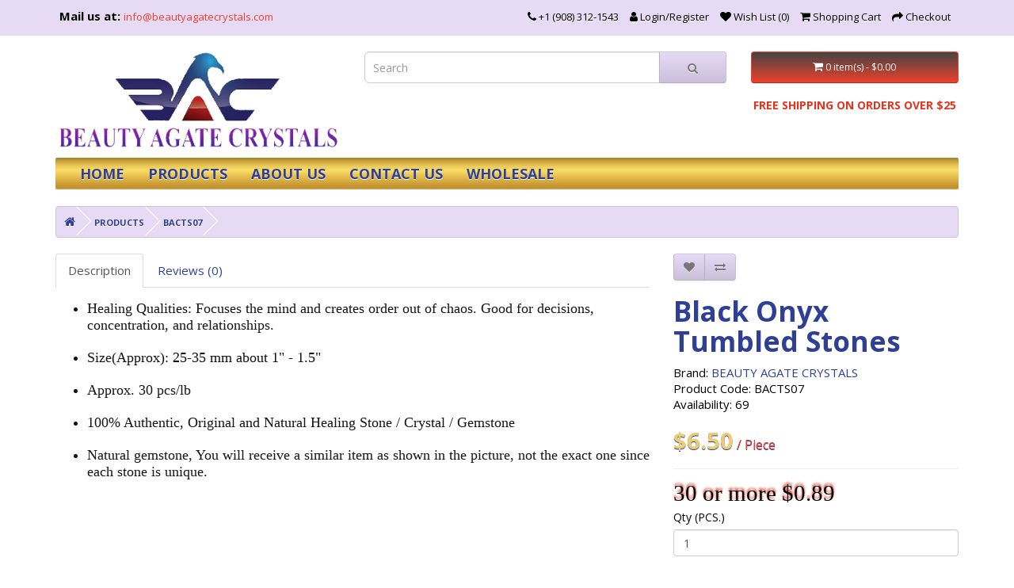

--- FILE ---
content_type: text/html; charset=utf-8
request_url: https://beautyagatecrystals.com/products/Black-Onyx-Tumbled-Stones
body_size: 7284
content:
<!DOCTYPE html>
<!--[if IE]><![endif]-->
<!--[if IE 8 ]><html dir="ltr" lang="en" class="ie8"><![endif]-->
<!--[if IE 9 ]><html dir="ltr" lang="en" class="ie9"><![endif]-->
<!--[if (gt IE 9)|!(IE)]><!-->
<html dir="ltr" lang="en">
<!--<![endif]-->
<head>
<meta charset="UTF-8" />
<meta name="viewport" content="width=device-width, initial-scale=1">
<meta http-equiv="X-UA-Compatible" content="IE=edge">
<title>Beautyagatecrystals.com: Black Onyx Unique tumbled stones hand polished with love and care - specially for you: Tumbled Stones</title>
<base href="https://beautyagatecrystals.com/" />
<meta name="description" content="Buy BEAUTYAGATECRYSTALS Black Onyx We offer a wide variety of tumbled stones in beautiful colors from around the world. They are perfect for a variety of jewelry, craft, decor, and New Age uses. We sell unique tumbled stones hand polished with love and ca" />
<meta name="keywords" content="Unique tumbled stones hand polished with love and care - specially for you, Tumbled Stones" />
<script src="catalog/view/javascript/jquery/jquery-2.1.1.min.js" type="text/javascript"></script>
<link href="catalog/view/javascript/bootstrap/css/bootstrap.min.css" rel="stylesheet" media="screen" />
<script src="catalog/view/javascript/bootstrap/js/bootstrap.min.js" type="text/javascript"></script>
<script src="catalog/view/javascript/captionHeight.js" type="text/javascript"></script>
<link href="catalog/view/javascript/font-awesome/css/font-awesome.min.css" rel="stylesheet" type="text/css" />
<link href="//fonts.googleapis.com/css?family=Open+Sans:400,400i,300,700" rel="stylesheet" type="text/css" />
<link href="catalog/view/theme/default/stylesheet/stylesheet.css" rel="stylesheet">
<link href="catalog/view/javascript/jquery/magnific/magnific-popup.css" type="text/css" rel="stylesheet" media="screen" />
<link href="catalog/view/javascript/jquery/datetimepicker/bootstrap-datetimepicker.min.css" type="text/css" rel="stylesheet" media="screen" />
<script src="catalog/view/javascript/jquery/magnific/jquery.magnific-popup.min.js" type="text/javascript"></script>
<script src="catalog/view/javascript/jquery/datetimepicker/moment/moment.min.js" type="text/javascript"></script>
<script src="catalog/view/javascript/jquery/datetimepicker/moment/moment-with-locales.min.js" type="text/javascript"></script>
<script src="catalog/view/javascript/jquery/datetimepicker/bootstrap-datetimepicker.min.js" type="text/javascript"></script>
<script src="catalog/view/javascript/common.js" type="text/javascript"></script>
<link href="https://beautyagatecrystals.com/Black-Onyx-Tumbled-Stones" rel="canonical" />
<link href="https://beautyagatecrystals.com/image/catalog/icon.png" rel="icon" />
<!-- Global site tag (gtag.js) - Google Analytics -->
<script async src="https://www.googletagmanager.com/gtag/js?id=UA-198237291-1">
</script>
<script>
  window.dataLayer = window.dataLayer || [];
  function gtag(){dataLayer.push(arguments);}
  gtag('js', new Date());

  gtag('config', 'UA-198237291-1');
</script>
<!-- Chatra {literal} -->
<script>
    (function(d, w, c) {
        w.ChatraID = 'M5NMzZuNQBBkoCwgY';
        var s = d.createElement('script');
        w[c] = w[c] || function() {
            (w[c].q = w[c].q || []).push(arguments);
        };
        s.async = true;
        s.src = 'https://call.chatra.io/chatra.js';
        if (d.head) d.head.appendChild(s);
    })(document, window, 'Chatra');
</script>
<!-- /Chatra {/literal} -->
</head>
<body id="Up">
<nav id="top">
  <div class="container"> 
    
    <div class="pull left">
    <div id="top-links"><span class="hidden-xs hidden-sm hidden-md emailHeader" style="color: #000; font-weight: bold; text-shadow: 0 1px 0 #FFF;">Mail us at: </span><a href="mailto:info@beautyagatecrystals.com">info@beautyagatecrystals.com</a>
       <div class="nav pull-right">
       <ul class="list-inline">
        <li><a href="tel:+1-908-312-1543"><i class="fa fa-phone"></i><span class="hidden-xs hidden-sm hidden-md"> +1 (908) 312-1543</span></a></li>
                 <li class="dropdown"><a href="https://beautyagatecrystals.com/index.php?route=account/login" title="Login/Register"><i class="fa fa-user"></i> <span class="hidden-xs hidden-sm hidden-md">Login/Register</span></a>
        </li>
                    <li><a href="https://beautyagatecrystals.com/index.php?route=account/wishlist" id="wishlist-total" title="Wish List (0)"><i class="fa fa-heart"></i> <span class="hidden-xs hidden-sm hidden-md">Wish List (0)</span></a></li>
        <li><a href="https://beautyagatecrystals.com/index.php?route=checkout/cart" title="Shopping Cart"><i class="fa fa-shopping-cart"></i> <span class="hidden-xs hidden-sm hidden-md">Shopping Cart</span></a></li>
        <li><a href="https://beautyagatecrystals.com/index.php?route=checkout/checkout" title="Checkout"><i class="fa fa-share"></i> <span class="hidden-xs hidden-sm hidden-md">Checkout</span></a></li>
      </ul>
    </div>
  </div>
  </div>
</div>
</nav>
<header>
  <div class="container">
    <div class="row">
      <div class="col-sm-4">
        <div id="logo"><a href="https://beautyagatecrystals.com/index.php?route=common/home"><img src="https://beautyagatecrystals.com/image/catalog/originalLogo-clear.png" title="Beauty Agate Crystals" alt="Beauty Agate Crystals" class="img-responsive" /></a></div>
      </div>
      <div class="col-sm-5"><div id="search" class="input-group">
  <input type="text" name="search" value="" placeholder="Search" class="form-control input-lg" />
  <span class="input-group-btn">
    <button type="button" class="btn btn-default btn-lg"><i class="fa fa-search"></i></button>
  </span>
</div></div>
      <div class="col-sm-3"><div id="cart" class="btn-group btn-block">
  <button type="button" data-toggle="dropdown" data-loading-text="Loading..." class="btn btn-inverse btn-block btn-lg dropdown-toggle"><i class="fa fa-shopping-cart"></i> <span id="cart-total">0 item(s) - $0.00</span></button>
  <ul class="dropdown-menu pull-right">
        <li>
      <p class="text-center">Your shopping cart is empty!</p>
    </li>
      </ul>
</div>
<div class="FreeShipping"><h5>FREE SHIPPING ON ORDERS OVER $25</h5></div></div>
    </div>
  </div>
</header>
<div class="container">
  <nav id="menu" class="navbar">
    <div class="navbar-header"><span id="category" class="visible-xs">MENU</span>
      <button type="button" class="btn btn-navbar navbar-toggle" data-toggle="collapse" data-target=".navbar-ex1-collapse"><i class="fa fa-bars"></i></button>
    </div>
    <div class="collapse in navbar-collapse navbar-ex1-collapse" aria-expanded="true">
      <ul class="nav navbar-nav">
        <li><a href="">HOME</a></li>
                        <li class="dropdown"><a href="https://beautyagatecrystals.com/products" class="dropdown-toggle" data-toggle="dropdown">PRODUCTS</a>
          <div class="dropdown-menu">
            <div class="dropdown-inner">               <ul class="list-unstyled">
                                <li><a href="https://beautyagatecrystals.com/products/Angels">Angels (22)</a></li>
                                <li><a href="https://beautyagatecrystals.com/products/Arrowheads">Arrowheads (18)</a></li>
                                <li><a href="https://beautyagatecrystals.com/products/Beads">Bracelets N Beads (97)</a></li>
                                <li><a href="https://beautyagatecrystals.com/products/Chakra-Sets">Chakra Sets (6)</a></li>
                                <li><a href="https://beautyagatecrystals.com/products/double-terminated-points">Double Terminated Points (24)</a></li>
                              </ul>
                            <ul class="list-unstyled">
                                <li><a href="https://beautyagatecrystals.com/products/Energy-Generator">Energy Generator (10)</a></li>
                                <li><a href="https://beautyagatecrystals.com/products/Gemstone-Tree">Gemstone Tree (43)</a></li>
                                <li><a href="https://beautyagatecrystals.com/products/Healing-Stick">Healing Stick (27)</a></li>
                                <li><a href="https://beautyagatecrystals.com/products/Merkaba-Stars">Merkaba Stars (8)</a></li>
                                <li><a href="https://beautyagatecrystals.com/products/Massage-Wands">Massage Wands (27)</a></li>
                              </ul>
                            <ul class="list-unstyled">
                                <li><a href="https://beautyagatecrystals.com/products/Obelisks">Obelisks [6 Facetted] (49)</a></li>
                                <li><a href="https://beautyagatecrystals.com/products/Pendants">Pendants (25)</a></li>
                                <li><a href="https://beautyagatecrystals.com/products/Pendulum">Pendulum (25)</a></li>
                                <li><a href="https://beautyagatecrystals.com/products/Pyramid">Pyramid (80)</a></li>
                                <li><a href="https://beautyagatecrystals.com/products/palm-stones">Palm Stones (44)</a></li>
                              </ul>
                            <ul class="list-unstyled">
                                <li><a href="https://beautyagatecrystals.com/products/puffy-hearts">Puffy Hearts (49)</a></li>
                                <li><a href="https://beautyagatecrystals.com/products/Spheres-Eggs">Spheres &amp; Eggs (57)</a></li>
                                <li><a href="https://beautyagatecrystals.com/products/Tumble-Stone">Tumble Stone (89)</a></li>
                                <li><a href="https://beautyagatecrystals.com/products/Thumb-Stone">Thumb Stone (45)</a></li>
                                <li><a href="https://beautyagatecrystals.com/products/Towers">Towers [4 Sided] (40)</a></li>
                              </ul>
                            <ul class="list-unstyled">
                                <li><a href="https://beautyagatecrystals.com/products/beauty-collections">Miscellaneous Collection (5)</a></li>
                              </ul>
              </div>
            <a href="https://beautyagatecrystals.com/products" class="see-all">Show All PRODUCTS</a> </div>
        </li>
                        <li><a href="about-us">ABOUT US</a></li>
        <li><a href="index.php?route=information/contact">CONTACT US</a></li>
        <li><a href="https://wholesale.beautyagatecrystals.com/index.php?route=account/login">WHOLESALE</a></li>
      </ul>
    </div>
  </nav>
</div>

<div id="product-product" class="container">
  <ul class="breadcrumb">
        <li><a href="https://beautyagatecrystals.com/index.php?route=common/home"><i class="fa fa-home"></i></a></li>
        <li><a href="https://beautyagatecrystals.com/products">PRODUCTS</a></li>
        <li><a href="https://beautyagatecrystals.com/products/Black-Onyx-Tumbled-Stones">BACTS07</a></li>
      </ul>
  <div class="row">
                <div id="content" class="col-sm-12">
      <div class="row">                         <div class="col-sm-8">           <ul class="nav nav-tabs">
            <li class="active"><a href="#tab-description" data-toggle="tab">Description</a></li>
                                    <li><a href="#tab-review" data-toggle="tab">Reviews (0)</a></li>
                      </ul>
          <div class="tab-content">
            <div class="tab-pane active" id="tab-description"><ul style="margin-bottom: 10px; color: rgb(102, 102, 102); font-size: 12px;"><li style="margin-bottom: 20px; color: rgb(21, 22, 23); font-size: 15px;"><span style="font-size: 18px;">﻿</span><font face="Times New Roman"><span style="font-size: 18px;">Healing Qualities: Focuses the mind and creates order out of chaos. Good for decisions, concentration, and relationships.</span></font></li><li style="margin-bottom: 20px; color: rgb(21, 22, 23); font-size: 15px;"><font face="Times New Roman"><span style="font-size: 18px;">Size</span><span style="color: rgb(17, 17, 17); font-size: 18px;">(Approx): 25-35 mm about 1" - 1.5"</span></font></li><li style="margin-bottom: 20px; color: rgb(21, 22, 23); font-size: 15px;"><font face="Times New Roman"><span style="font-size: 18px;">Approx. 30 pcs/lb</span></font></li><li style="margin-bottom: 20px; color: rgb(21, 22, 23); font-size: 15px;"><font face="Times New Roman"><span style="font-size: 18px;">100% Authentic, Original and Natural Healing Stone / Crystal / Gemstone</span></font></li><li style="margin-bottom: 20px; color: rgb(21, 22, 23); font-size: 15px;"><font face="Times New Roman"><span style="font-size: 18px;">Natural gemstone, You will receive a similar item as shown in the picture, not the exact one since each stone is unique.</span></font></li></ul></div>
                                    <div class="tab-pane" id="tab-review">
              <form class="form-horizontal" id="form-review">
                <div id="review"></div>
                <h2>Write a review</h2>
                                Please <a href="https://beautyagatecrystals.com/index.php?route=account/login">login</a> or <a href="https://beautyagatecrystals.com/index.php?route=account/register">register</a> to review
                              </form><br />
            </div>
            </div>
        </div>
                                <div class="col-sm-4">
          <div class="btn-group">
            <button type="button" data-toggle="tooltip" class="btn btn-default" title="Add to Wish List" onclick="wishlist.add('973');"><i class="fa fa-heart"></i></button>
            <button type="button" data-toggle="tooltip" class="btn btn-default" title="Compare this Product" onclick="compare.add('973');"><i class="fa fa-exchange"></i></button>
          </div>
          <h1 class="innerName">Black Onyx Tumbled Stones</h1>
          <ul class="list-unstyled">
                        <li>Brand: <a href="https://beautyagatecrystals.com/beautyagatecrystals">BEAUTY AGATE CRYSTALS</a></li>
                        <li>Product Code: BACTS07</li>
                        <li>Availability: 69</li>
	           
	  </ul>
                    <ul class="list-unstyled">
                        <li>
              <h2 class="innerPrice">$6.50<span style=="font-family: Arial, sans-serif;" class="frontPack">  / Piece </span></h2>
            </li>
                                                            <li>
              <hr>
            </li>
                        <li class="glowText">30 or more $0.89</li>
                                  </ul>
                    <div id="product">                         <div class="form-group">
              <label class="control-label" for="input-quantity">Qty (PCS.)</label>
              <input type="text" name="quantity" value="1" size="2" id="input-quantity" class="form-control" />
              <input type="hidden" name="product_id" value="973" />
              <br />
              <button type="button" id="button-cart" data-loading-text="Loading..." class="btn btn-primary btn-lg btn-block">Add to Cart</button>
            </div>
            </div>
                    <div class="rating">
            <p>              <span class="fa fa-stack"><i class="fa fa-star-o fa-stack-1x"></i></span>                            <span class="fa fa-stack"><i class="fa fa-star-o fa-stack-1x"></i></span>                            <span class="fa fa-stack"><i class="fa fa-star-o fa-stack-1x"></i></span>                            <span class="fa fa-stack"><i class="fa fa-star-o fa-stack-1x"></i></span>                            <span class="fa fa-stack"><i class="fa fa-star-o fa-stack-1x"></i></span>               <a href="" onclick="$('a[href=\'#tab-review\']').trigger('click'); return false;">0 reviews</a> / <a href="" onclick="$('a[href=\'#tab-review\']').trigger('click'); return false;">Write a review</a></p>
            <hr>
            <!-- AddThis Button BEGIN -->
            <div class="addthis_inline_share_toolbox"></div>
            <script type="text/javascript" src="//s7.addthis.com/js/300/addthis_widget.js#pubid=ra-6008bede1c2c8197"></script>
            <!-- AddThis Button END --> 
          </div>
           </div>
      </div>
                    </div>
    </div>
</div>
<script type="text/javascript"><!--
$('select[name=\'recurring_id\'], input[name="quantity"]').change(function(){
	$.ajax({
		url: 'index.php?route=product/product/getRecurringDescription',
		type: 'post',
		data: $('input[name=\'product_id\'], input[name=\'quantity\'], select[name=\'recurring_id\']'),
		dataType: 'json',
		beforeSend: function() {
			$('#recurring-description').html('');
		},
		success: function(json) {
			$('.alert-dismissible, .text-danger').remove();

			if (json['success']) {
				$('#recurring-description').html(json['success']);
			}
		}
	});
});
//--></script> 
<script type="text/javascript"><!--
$('#button-cart').on('click', function() {
	$.ajax({
		url: 'index.php?route=checkout/cart/add',
		type: 'post',
		data: $('#product input[type=\'text\'], #product input[type=\'hidden\'], #product input[type=\'radio\']:checked, #product input[type=\'checkbox\']:checked, #product select, #product textarea'),
		dataType: 'json',
		beforeSend: function() {
			$('#button-cart').button('loading');
		},
		complete: function() {
			$('#button-cart').button('reset');
		},
		success: function(json) {
			$('.alert-dismissible, .text-danger').remove();
			$('.form-group').removeClass('has-error');

			if (json['error']) {
				if (json['error']['option']) {
					for (i in json['error']['option']) {
						var element = $('#input-option' + i.replace('_', '-'));

						if (element.parent().hasClass('input-group')) {
							element.parent().after('<div class="text-danger">' + json['error']['option'][i] + '</div>');
						} else {
							element.after('<div class="text-danger">' + json['error']['option'][i] + '</div>');
						}
					}
				}

				if (json['error']['recurring']) {
					$('select[name=\'recurring_id\']').after('<div class="text-danger">' + json['error']['recurring'] + '</div>');
				}

				// Highlight any found errors
				$('.text-danger').parent().addClass('has-error');
			}

			if (json['success']) {
				$('.breadcrumb').after('<div class="alert alert-success alert-dismissible">' + json['success'] + '<button type="button" class="close" data-dismiss="alert">&times;</button></div>');

				$('#cart > button').html('<span id="cart-total"><i class="fa fa-shopping-cart"></i> ' + json['total'] + '</span>');

				$('html, body').animate({ scrollTop: 0 }, 'slow');

				$('#cart > ul').load('index.php?route=common/cart/info ul li');
			}
		},
        error: function(xhr, ajaxOptions, thrownError) {
            alert(thrownError + "\r\n" + xhr.statusText + "\r\n" + xhr.responseText);
        }
	});
});
//--></script> 
<script type="text/javascript"><!--
$('.date').datetimepicker({
	language: 'en-gb',
	pickTime: false
});

$('.datetime').datetimepicker({
	language: 'en-gb',
	pickDate: true,
	pickTime: true
});

$('.time').datetimepicker({
	language: 'en-gb',
	pickDate: false
});

$('button[id^=\'button-upload\']').on('click', function() {
	var node = this;

	$('#form-upload').remove();

	$('body').prepend('<form enctype="multipart/form-data" id="form-upload" style="display: none;"><input type="file" name="file" /></form>');

	$('#form-upload input[name=\'file\']').trigger('click');

	if (typeof timer != 'undefined') {
    	clearInterval(timer);
	}

	timer = setInterval(function() {
		if ($('#form-upload input[name=\'file\']').val() != '') {
			clearInterval(timer);

			$.ajax({
				url: 'index.php?route=tool/upload',
				type: 'post',
				dataType: 'json',
				data: new FormData($('#form-upload')[0]),
				cache: false,
				contentType: false,
				processData: false,
				beforeSend: function() {
					$(node).button('loading');
				},
				complete: function() {
					$(node).button('reset');
				},
				success: function(json) {
					$('.text-danger').remove();

					if (json['error']) {
						$(node).parent().find('input').after('<div class="text-danger">' + json['error'] + '</div>');
					}

					if (json['success']) {
						alert(json['success']);

						$(node).parent().find('input').val(json['code']);
					}
				},
				error: function(xhr, ajaxOptions, thrownError) {
					alert(thrownError + "\r\n" + xhr.statusText + "\r\n" + xhr.responseText);
				}
			});
		}
	}, 500);
});
//--></script> 
<script type="text/javascript"><!--
$('#review').delegate('.pagination a', 'click', function(e) {
    e.preventDefault();

    $('#review').fadeOut('slow');

    $('#review').load(this.href);

    $('#review').fadeIn('slow');
});

$('#review').load('index.php?route=product/product/review&product_id=973');

$('#button-review').on('click', function() {
	$.ajax({
		url: 'index.php?route=product/product/write&product_id=973',
		type: 'post',
		dataType: 'json',
		data: $("#form-review").serialize(),
		beforeSend: function() {
			$('#button-review').button('loading');
		},
		complete: function() {
			$('#button-review').button('reset');
		},
		success: function(json) {
			$('.alert-dismissible').remove();

			if (json['error']) {
				$('#review').after('<div class="alert alert-danger alert-dismissible"><i class="fa fa-exclamation-circle"></i> ' + json['error'] + '</div>');
			}

			if (json['success']) {
				$('#review').after('<div class="alert alert-success alert-dismissible"><i class="fa fa-check-circle"></i> ' + json['success'] + '</div>');

				$('input[name=\'name\']').val('');
				$('textarea[name=\'text\']').val('');
				$('input[name=\'rating\']:checked').prop('checked', false);
			}
		}
	});
});

$(document).ready(function() {
	$('.thumbnails').magnificPopup({
		type:'image',
		delegate: 'a',
		gallery: {
			enabled: true
		}
	});
});
//--></script> 
f<footer>
  <div class="container">
    <div class="row">
            <div class="col-sm-2">
        <h5>INFORMATION</h5><br>
        <ul class="list-unstyled">
          <li><a href="/about-us">About Us</a></li><br>
                   <li><a href="https://beautyagatecrystals.com/privacy-policy">Privacy Policy</a></li><br>
                    <li><a href="https://beautyagatecrystals.com/termsandconditions">Terms &amp; Conditions</a></li><br>
                    <li><a href="https://beautyagatecrystals.com/returnpolicy">Return &amp; Cancellation</a></li><br>
                  </ul>
      </div>
            <div class="col-sm-3">
        <h5>CUSTOMER SERVICE</h5><br>
        <ul class="list-unstyled">
          <li><a href="tel:+1-908-312-1543"><i class="fa fa-phone"></i> +1 (908) 312-1543</a></li><br>
          <li><a href="mailto:info@beautyagatecrystals.com"><i class="fa fa-envelope"></i> info@beautyagatecrystals.com</a></li><br>
          <li><a href="https://beautyagatecrystals.com/index.php?route=information/contact">Contact Us</a></li><br>
          <li><a href="https://beautyagatecrystals.com/index.php?route=account/return/add">Returns</a></li>
        </ul>
      </div>
      <div class="col-sm-2">
        <h5>EXTRAS</h5><br>
        <ul class="list-unstyled"><!--
          <li><a href="https://beautyagatecrystals.com/index.php?route=product/manufacturer">Brands</a></li>	-->
          <li><a href="https://beautyagatecrystals.com/index.php?route=account/voucher">Gift Certificates</a></li><br>
          <li><a href="https://beautyagatecrystals.com/index.php?route=affiliate/login">Affiliate</a></li><br>
<!--
          <li><a href="https://beautyagatecrystals.com/index.php?route=product/special">Specials</a></li>
    -->
        </ul>
      </div>
      <div class="col-sm-2">
        <h5>SOCIAL</h5><br>
	<ul class="socialLinks list-unstyled"">
						
						
												
                            <li>
							
																	<a onclick="alert('Beauty Agate Crystals - Whatsapp No : +1-9083121543')">
										<span class="yellowBg">
											 
												<img src="image/catalog/whatsapp.png" title="Beauty Agate Crystals - Whatsapp No : +1-9083121543" class="cursor_pointer" alt="Beauty Agate Crystals - Whatsapp No : +1-9083121543">

																					</span>	
									</a>
								 									<a onclick="alert('Beauty Agate Crystals - WeChat No : +1-9083121543')">
										<span class="yellowBg">
											 
												<img src="image/catalog/wechat.png" title="Beauty Agate Crystals - WeChat No : +1-9083121543" class="cursor_pointer" alt="Beauty Agate Crystals - WeChat No : +1-9083121543">

																					</span>	
									</a>
<a target="_blank" href="http://www.facebook.com/beautyagatecrystals"><span class="yellowBg"><img src="image/catalog/facebook.png" title="Facebook" class="cursor_pointer" alt="Facebook"></span></a>
								 	
                            </li>
							
												
                            <li>
<a onclick="alert('Beauty Agate Crystals Skype Id : Beauty Agate Crystals')"><span class="yellowBg"><img src="image/catalog/skype.png" title="Beauty Agate Crystals Skype Id : Beauty Agate Crystals" class="cursor_pointer" alt="Beauty Agate Crystals Skype Id : Beauty Agate Crystals"></span></a>
<a target="_blank" href="https://twitter.com/#!/beautyagate"><span class="yellowBg"><img src="image/catalog/twitter.png" title="Twitter" class="cursor_pointer" alt="Twitter"></span></a>
<a target="_blank" href="https://www.youtube.com/channel/UCBBfgw74WZnHgOFI1xU9ANQ"><span class="yellowBg"><img src="image/catalog/youtube.png" title="Youtube" class="cursor_pointer" alt="Youtube"></span></a>				 	
                            </li>     
                        </ul>
<!--    <ul class="list-unstyled">
          <li><a href="https://beautyagatecrystals.com/index.php?route=account/account">MY ACCOUNT</a></li><br>
          <li><a href="https://beautyagatecrystals.com/index.php?route=account/order">Order History</a></li><br>
          <li><a href="https://beautyagatecrystals.com/index.php?route=account/wishlist">Wish List</a></li><br>
          <li><a href="https://beautyagatecrystals.com/index.php?route=account/newsletter">Newsletter</a></li><br>
        </ul>	-->
      </div>
      <div class="col-sm-3">
					<h5>Our Network</h5>
					
					<div class="map"><img src="https://beautyagatecrystals.com/image/catalog/network-map.png" class="img-responsive"></div>
      </div>
    </div>
    <hr>
    <p class="text-center">© Copyright 2023 <a class="copyright" href="#Up">BEAUTY AGATE CRYSTALS LLC</a>. All Rights Reserved.</p>
    <p class="text-center">Developed by <a href="https://www.linkedin.com/in/huzaifmansuri/" target="_blank">Huzaif Mansuri</a></p>
  </div>
</footer>

</body></html> 


--- FILE ---
content_type: text/css
request_url: https://beautyagatecrystals.com/catalog/view/theme/default/stylesheet/stylesheet.css
body_size: 19713
content:
body {
	font-family: 'Open Sans', sans-serif;
	font-weight: 400;
	color: #000;
	font-size: 15px;
	line-height: 20px;
	width: 100%;
}
h1, h2, h3, h4, h5, h6 {
	color: #333;
}
/* default font size */
p {
  font-size: 14px;
}
.fa {
	font-size: 14px;
}
/* Override the bootstrap defaults */
h1 {
	font-size: 35px;
}
h2 {
	font-size: 29px;
}
h3 {
	font-size: 23px;
}
h4 {
	font-size: 17px;
}
h5 {
	font-size: 14px;
}
h6 {
	font-size: 12.2px;
}
a {
	color: #2f4094;
}
a:hover {
	text-decoration: none;
}
legend {
	font-size: 20px;
	padding: 7px 0px
}
label {
	font-size: 14px;
	font-weight: normal;
}
select.form-control, textarea.form-control, input[type="text"].form-control, input[type="password"].form-control, input[type="datetime"].form-control, input[type="datetime-local"].form-control, input[type="date"].form-control, input[type="month"].form-control, input[type="time"].form-control, input[type="week"].form-control, input[type="number"].form-control, input[type="email"].form-control, input[type="url"].form-control, input[type="search"].form-control, input[type="tel"].form-control, input[type="color"].form-control {
	font-size: 14px;
}
.input-group input, .input-group select, .input-group .dropdown-menu, .input-group .popover {
	font-size: 14px;
}
.input-group .input-group-addon {
	background-color: #e0d3ed;
	background-image: linear-gradient(to bottom, #e7daf5, #cbbfdb); 
	font-size: 12.5px;
	height: 30px;
}
/* Fix some bootstrap issues */
span.hidden-xs, span.hidden-sm, span.hidden-md, span.hidden-lg {
	display: inline;
}

.nav-tabs {
	margin-bottom: 15px;
}
div.required .control-label:before {
	content: '* ';
	color: #F00;
	font-weight: bold;
}
/* Gradent to all drop down menus */
.dropdown-menu li > a:hover {
	text-decoration: none;
	color: #ffffff;
	background-color: #edcc77;
	background-image: linear-gradient(to bottom, #edcc77, #e7bf74);
	background-repeat: repeat-x;
}
/* top */
#top {
	background-color: #e7daf5;
	border-bottom: 1px solid #e2e2e2;
	padding: 4px 0px 3px 0;
	margin: 0 0 20px 0;
	min-height: 40px;
}
#top .container {
	padding: 0 20px;
}
#top #form-currency .currency-select,
#top #form-language .language-select {
	text-align: left;
}
#top #form-currency .currency-select:hover,
#top #form-language .language-select:hover {
	text-shadow: none;
	color: #ffffff;
	background-color: #edcc77;
	background-image: linear-gradient(to bottom, #edcc77, #e7bf74);
	background-repeat: repeat-x;
}
#top-links a {
        color: #ed412b;
        text-decoration: none;
  		font-size: 13px;
}
#top-links a:hover {
        color: #2f4094;
}
#top .btn-link, #top-links li, #top-links .pull-right a {
	color: #000;
	text-shadow: 0 1px 0 #FFF;
	text-decoration: none;
}
#top .btn-link:hover, #top-links .pull-right a:hover {
	color: #ed412b;
}
#top-links .dropdown-menu a {
	text-shadow: none;
}
#top-links .dropdown-menu a:hover {
	color: #FFF;
}
#top .btn-link strong {
	font-size: 14px;
        line-height: 14px;
}
#top-links {
	padding-top: 6px;
}
#top-links a + a {
	margin-left: 15px;
}
/* logo */
#logo {
	margin: 0 0 10px 0;
}
/* search */
#search {
	margin-bottom: 10px;
}
#search .input-lg {
	height: 40px;
	line-height: 20px;
	padding: 0 10px;
}
#search .btn-lg {
	font-size: 15px;
	line-height: 18px;
	padding: 10px 35px;
	text-shadow: 0 1px 0 #FFF;
}
/* cart */
#cart {
	margin-bottom: 10px;
}
#cart > .btn {
	font-size: 12px;
	line-height: 18px;
	color: #FFF;
        box-shadow: none;
}
#cart.open > .btn {
	background-image: none;
	border: 1px solid #E6E6E6;
	color: #FFF;
	box-shadow: none;
	text-shadow: none;
}
#cart.open > .btn:hover {
	color: #FFF;
}
#cart .dropdown-menu {
	background: #e7daf5;
	z-index: 1001;
}
#cart .dropdown-menu {
	min-width: 100%;
}
@media (max-width: 478px) {
	#cart .dropdown-menu {
		width: 100%;
	}
}
#cart .dropdown-menu table {
	margin-bottom: 10px;
}
#cart .dropdown-menu li > div {
	min-width: 427px;
	padding: 0 10px;
}
@media (max-width: 478px) {
	#cart .dropdown-menu li > div {
		min-width: 100%;
	}
}
#cart .dropdown-menu li p {
	margin: 20px 0;
}

/* panel */
.panel-default .panel-heading {
    background-color: #e7daf5;
    border: 1px solid #cbbfdb;
}
/* menu */
#menu {
/*	background-color: #f4e589;
*/	background-image: url("https://beautyagatecrystals.com/catalog/view/theme/default/image/menu-background-2.jpg");
	background-repeat: repeat-x;
/*	border-color: #f4e589 #f4e589 #f5e47f;
*/	min-height: 40px;
}
#menu .nav > li > a {
	color: #2f4094;
	font-weight: bold;
	font-size: 18px;
	text-shadow: 0 1px 0 #FFF;
	padding: 10px 15px 10px 15px;
	min-height: 15px;
	background-color: transparent;
}
#menu .nav > li > a:hover, #menu .nav > li.open > a {
	background-color: rgba(0, 0, 0, 0.1);
}
#menu .dropdown-menu {
	padding-bottom: 0;
}
#menu .dropdown-inner {
	display: table;
}
#menu .dropdown-inner ul {
	display: table-cell;
}
#menu .dropdown-inner a {
	min-width: 210px;
	display: block;
	padding: 3px 20px;
	clear: both;
	line-height: 20px;
	color: #000;
	font-size: 15px;
}
#menu .dropdown-inner li a:hover {
	color: #2f4094;
    font-weight: bold;
	text-shadow: 0 1px 0 #FFF;
    background-image: url("https://beautyagatecrystals.com/catalog/view/theme/default/image/menu-background-2.jpg");
}
#menu .see-all {
	display: block;
	margin-top: 0.5em;
	border-top: 1px solid #cbbfdb;
	padding: 3px 20px;
	-webkit-border-radius: 0 0 4px 4px;
	-moz-border-radius: 0 0 4px 4px;
	border-radius: 0 0 3px 3px;
	font-size: 15px;
    font-weight: bold;
}
#menu .see-all:hover, #menu .see-all:focus {
	text-decoration: none;
	font-color: #FFFFFF;
    background-image: url("https://beautyagatecrystals.com/catalog/view/theme/default/image/menu-background-2.jpg");color: #ffffff;
	/*background-color: #edcc77;
	background-image: url("catalog/view/theme/default/image/menu-background.jpg");
	*/background-repeat: repeat-x;
}
#menu #category {
	float: left;
	padding-left: 15px;
	font-size: 16px;
	font-weight: 700;
	line-height: 40px;
	color: #2f4094;
	text-shadow: 0 1px 0 rgba(0, 0, 0, 0.2);
}
#menu .btn-navbar {
	font-size: 15px;
	font-stretch: expanded;
	color: #2f4094;
	padding: 2px 18px;
	float: right;
	background-color: #edcc77;
	background-image: linear-gradient(to bottom, #edcc77, #e7bf74);
	background-repeat: repeat-x;
	border-color: #e7bf74 #e7bf74 #145e7a;
}
#menu .btn-navbar:hover, #menu .btn-navbar:focus, #menu .btn-navbar:active, #menu .btn-navbar.disabled, #menu .btn-navbar[disabled] {
	color: #ffffff;
	background-color: #edcc77;
}
ul.nav ul.dropdown-inner {
  background-color: #e7daf5;
}
@media (min-width: 768px) {
	#menu .dropdown:hover .dropdown-menu {
		display: block;
	}
}
@media (max-width: 767px) {
	#menu {
		border-radius: 4px;
	}
	#menu div.dropdown-inner > ul.list-unstyled {
		display: block;
	}
	#menu div.dropdown-menu {
		margin-left: 0 !important;
		padding-bottom: 10px;
		background-color: rgba(0, 0, 0, 0.1);
	}
	#menu .dropdown-inner {
		display: block;
	}
	#menu .dropdown-inner a {
		width: 100%;
		color: #d12d17;
	}
	#menu .dropdown-menu a:hover,
	#menu .dropdown-menu ul li a:hover {
		background: rgba(0, 0, 0, 0.1);
	}
	#menu .see-all {
		margin-top: 0;
		border: none;
		border-radius: 0;
		color: #d12d17;
	}
  ul.nav {
    background-color:#e7daf5;
  }
}
/* content */
#content {
	/*min-height: 600px;*/
}
/* footer */
footer {
	margin-top: 30px;
	padding-top: 30px;
	background-color: #303030;
	border-top: 1px solid #cbbfdb;
	color: #e2e2e2;
}
footer hr {
	border-top: none;
	border-bottom: 1px solid gold;
}
footer a {
	color: #fff;
}
footer a:hover {
	color: #fff;
    text-decoration: underline;
}
footer h5 {
	font-family: 'Open Sans', sans-serif;
	font-size: 16px;
	font-weight: bold;
	color: #fff;
}

@media only screen and (max-width: 767px){
footer ul.socialLinks li a {
    margin-right: 25px;
}
}

ul.socialLinks li a {
    float: left;
    margin-right: 35px;
    margin-bottom: 20px;
}

footer .map {
    margin: 25px 0 0 0;
}

@media only screen and (max-width: 767px)
{
footer .map {
    margin-bottom: 20px;
}
}

footer .map {
    margin-top: 20px;
}

footer .map img {
    width: 100%;
}

@media only screen and (max-width: 767px){
footer .map img {
    max-width: 100%;
}
}

footer h5:before {
      content:'\a0\a0\a0\a0\a0\a0\a0\a0';
      display:block;
      position:absolute;
      text-decoration:underline;
      width:50px;
      margin-top:5px;
      overflow:hidden;
      color: rgba(255,255,255,.8);
}
/* alert */
.alert {
	padding: 8px 14px 8px 14px;
}
.alert-dismissable .close, .alert-dismissible .close {
    right: -5px;
    top: 0px;
    opacity: none;
    color: #000;
}
.close {
    opacity: initial;
}
/* breadcrumb */
.breadcrumb {
	margin: 0 0 20px 0;
	padding: 8px 0;
	background-color: #e7daf5;
	border: 1px solid #cbbfdb;
    overflow: hidden;
}
.breadcrumb i {
	font-size: 15px;
}
.breadcrumb a {
	color: #2f4094;
	font-weight: bold;
        font-size: 11px;
}

@media only screen and (min-width: 767px){
.breadcrumb > li {
	padding: 0 20px;
        font-size: 15px;
}
}
.breadcrumb > li {
	text-shadow: 0 1px 0 #FFF;
	padding: 0 10px;
	position: relative;
	white-space: nowrap;
}
.breadcrumb > li + li:before {
	content: '';
	padding: 0;
}
.breadcrumb > li:after {
	content: '';
	display: block;
	position: absolute;
	top: -3px;
	right: -5px;
	width: 26px;
	height: 26px;
	border-right: 1px solid #fff;
	border-bottom: 1px solid #fff;
	-webkit-transform: rotate(-45deg);
	-moz-transform: rotate(-45deg);
	-o-transform: rotate(-45deg);
	transform: rotate(-45deg);
}
.pagination {
	margin: 0;
}
/* buttons */
.buttons {
	margin: 1em 0;
}
.btn {
	padding: 7.5px 12px;
	font-size: 12px;
	border: 1px solid #cccccc;
	border-radius: 4px;
	box-shadow: inset 0 1px 0 rgba(255,255,255,.2), 0 1px 2px rgba(0,0,0,.05);
}
.btn-xs {
	font-size: 9px;
}
.btn-sm {
	font-size: 10.2px;
}
.btn-lg {
	padding: 10px 16px;
	font-size: 15px;
}
.btn-group > .btn, .btn-group > .dropdown-menu, .btn-group > .popover {
	font-size: 12px;
}
.btn-group > .btn-xs {
	font-size: 9px;
}
.btn-group > .btn-sm {
	font-size: 10.2px;
}
.btn-group > .btn-lg {
	font-size: 15px;
}
.btn-default {
	color: #777;
	text-shadow: 0 1px 0 rgba(255, 255, 255, 0.5);
    font-weight: bold;
	background-color: #e0d3ed;
	background-image: linear-gradient(to bottom, #e7daf5, #cbbfdb);
	background-repeat: repeat-x;
	border-color: #cbbfdb #cbbfdb #b3b3b3 #b7b7b7;
}
.btn-primary {
	color: #2f4094;
	font-weight: bold;
	text-shadow: 0 1px 0 #FFF;
	//text-shadow: 0 -1px 0 rgba(0, 0, 0, 0.25);
/*	background-color: #edcc77;
	background-image: linear-gradient(to bottom, #edcc77, #e7bf74);	*/
	background-image: url("https://beautyagatecrystals.com/catalog/view/theme/default/image/menu-background-2.jpg");
	background-repeat: repeat-y;
	border-color: #e7bf74 #e7bf74 #145e7a;
}
.btn-primary:hover, .btn-primary:active, .btn-primary.active, .btn-primary.disabled, .btn-primary[disabled] {
	background-color: #e7bf74;
	background-position: 0 -15px;
}
.btn-warning {
	color: #2f4094;
	text-shadow: 0 -1px 0 rgba(0, 0, 0, 0.25);
	background-color: #faa732;
	background-image: linear-gradient(to bottom, #fbb450, #f89406);
	background-repeat: repeat-x;
	border-color: #f89406 #f89406 #ad6704;
}
.btn-warning:hover, .btn-warning:active, .btn-warning.active, .btn-warning.disabled, .btn-warning[disabled] {
	box-shadow: inset 0 1000px 0 rgba(0, 0, 0, 0.1);
}
.btn-danger {
	color: gold;
	text-shadow: 0 -1px 0 rgba(0, 0, 0, 0.25);
	background-color: #da4f49;
	background-image: linear-gradient(to bottom, #ee5f5b, #bd362f);
	background-repeat: repeat-x;
	border-color: #bd362f #bd362f #802420;
}
.btn-danger:hover, .btn-danger:active, .btn-danger.active, .btn-danger.disabled, .btn-danger[disabled] {
	box-shadow: inset 0 1000px 0 rgba(0, 0, 0, 0.1);
}
.btn-success {
	color: #2f4094;
	text-shadow: 0 -1px 0 rgba(0, 0, 0, 0.25);
	background-color: #5bb75b;
	background-image: linear-gradient(to bottom, #62c462, #51a351);
	background-repeat: repeat-x;
	border-color: #51a351 #51a351 #387038;
}
.btn-success:hover, .btn-success:active, .btn-success.active, .btn-success.disabled, .btn-success[disabled] {
	box-shadow: inset 0 1000px 0 rgba(0, 0, 0, 0.1);
}
.btn-info {
	color: #2f4094;
	text-shadow: 0 -1px 0 rgba(0, 0, 0, 0.25);
	background-color: #df5c39;
	background-image: linear-gradient(to bottom, #e06342, #dc512c);
	background-repeat: repeat-x;
	border-color: #dc512c #dc512c #a2371a;
}
.btn-info:hover, .btn-info:active, .btn-info.active, .btn-info.disabled, .btn-info[disabled] {
	background-image: none;
	background-color: #df5c39;
}
.btn-link {
	border-color: rgba(0, 0, 0, 0);
	cursor: pointer;
	color: #edcc77;
	border-radius: 0;
}
.btn-link, .btn-link:active, .btn-link[disabled] {
	background-color: rgba(0, 0, 0, 0);
	background-image: none;
	box-shadow: none;
}
.btn-inverse {
	color: #2f4094;
	text-shadow: 0 -1px 0 rgba(0, 0, 0, 0.25);
	background-color: #e3351e;
	background-image: linear-gradient(to bottom, #444444, #ed412b);
	background-repeat: repeat-x;
	border-color: #ed412b #ed412b #ba2511;
}
.btn-inverse:hover, .btn-inverse:active, .btn-inverse.active, .btn-inverse.disabled, .btn-inverse[disabled] {
	background-color: #222222;
	background-image: linear-gradient(to bottom, #333333, #111111);
}
/* list group */
.list-group a {
	border: 1px solid #cbbfdb;
	/*color: #888888;*/
    color: #000000;
    font-weight: bold;
	padding: 8px 12px;
}
.list-group a.active, .list-group a.active:hover, .list-group a:hover {
	color: #2f4094;
	text-shadow: 0 1px 0 #FFF;
	/*color: #444444;*/
	background: #e7daf5;
	border: 1px solid #cbbfdb;
	text-shadow: 0 1px 0 #FFF;
}
/* carousel */
.carousel-caption {
	color: #FFFFFF;
	text-shadow: 0 1px 0 #000000;
}
.carousel-control .icon-prev:before {
	content: '\f053';
	font-family: FontAwesome;
}
.carousel-control .icon-next:before {
	content: '\f054';
	font-family: FontAwesome;
}
/* product list */
.product-thumb {
	border: 1px solid #cbbfdb;
	margin-bottom: 20px;
	overflow: auto;
}
.product-thumb .image {
	text-align: center;
}
.product-thumb .image a {
	display: block;
}
.brighten:hover {
  opacity: 0.8;
}
.product-thumb .image a:hover {
	opacity: 0.8;
}
.product-thumb .image img {
	margin-left: auto;
	margin-right: auto;
}
.product-grid .product-thumb .image {
	float: none;
}
@media (min-width: 767px) {
.product-list .product-thumb .image {
	float: left;
	padding: 0 15px;
}
}
.product-thumb .caption {
	padding: 0 20px;
/*	min-height: 275px;*/
}/*
.product-grid .name {
  min-height: 175px;
  height: min-content;
}*/
.product-grid .thumbnail-text {
 /* text-align: justify;
  margin-right: -1em;
  padding-right: 1em;*/
  overflow: hidden;
  height: 245px;
  margin-bottom: 15px;
}
.thumbnail-text p {
  overflow: hidden;
}
/*.setHeight:before {
  content: '...';
  position: absolute;
  right: 0;
  bottom: 0;
}
.setHeight:after {
  content: '';
  position: absolute;
  right: 0;
  width: 1em;
  height: 1em;
  margin-top: 0.2em;
  background: white;
}*/
.product-list .product-thumb .caption {
	margin-left: 230px;
}
@media (max-width: 1200px) {
.product-grid .product-thumb .caption {
	min-height: 210px;
	padding: 0 10px;
}
}
@media (max-width: 767px) {
.product-list .product-thumb .caption {
	min-height: 0;
	margin-left: 0;
	padding: 0 10px;
}
.product-grid .product-thumb .caption {
	min-height: 0;
}
}
div.caption h4 {
	color: #2f4094;
	font-size: 25px;
	font-weight: bold;
}
.innerName {
  	color: #2f4094;
	font-weight: bold;
}
div.caption a:hover {
	color: #edcc77;
}
.product-thumb .rating {
	padding-bottom: 10px;
}
.rating .fa-stack {
	font-size: 8px;
}
.rating .fa-star-o {
	color: #999;
	font-size: 15px;
}
.rating .fa-star {
	color: #FC0;
	font-size: 15px;
}
.rating .fa-star + .fa-star-o {
	color: #E69500;
}
h2.price {
	margin: 0;
}
.product-thumb .price {
	color: #edcc77;
	font-weight: bold;
	font-size: 25px;
	text-shadow: 0 1px 0 #2f4094;
}
.innerPrice {
  	color: #edcc77;
	font-weight: bold;
	text-shadow: 0 1px 0 #2f4094;
}
.frontPack {
    color: #ed412b;
    font-size: 16px;
    font-weight: normal;
}
.glowText {
  	font-size: 29px;
  	font-family: initial;
  	color: black;
  	text-shadow: 0px -3px 3px #d12d17;
}
.product-thumb .price-new {
	font-weight: 600;
}
.product-thumb .price-old {
	color: #999;
	text-decoration: line-through;
	margin-left: 10px;
}
.product-thumb .price-tax {
	color: #999;
	font-size: 12px;
	display: block;
}
.product-thumb .button-group {
	border-top: 1px solid #cbbfdb;
	background-color: #e7daf5;
	overflow: auto;
}
.product-list .product-thumb .button-group {
	border-left: 1px solid #cbbfdb;
}
@media (max-width: 768px) {
	.product-list .product-thumb .button-group {
		border-left: none;
	}
}
.product-thumb .button-group button {
	width: 60%;
	border: none;
	display: inline-block;
	float: left;
	background-color: #e7daf5;
	color: #888;
	line-height: 38px;
	font-weight: bold;
	text-align: center;
	text-transform: uppercase;
}
.product-thumb .button-group button + button {
	width: 20%;
	border-left: 1px solid #cbbfdb;
}
.product-thumb .button-group button:hover {
	color: #444;
	background-color: #cbbfdb;
	text-decoration: none;
	cursor: pointer;
}
@media (max-width: 1200px) {
	.product-thumb .button-group button, .product-thumb .button-group button + button {
		width: 33.33%;
	}
}
@media (max-width: 767px) {
	.product-thumb .button-group button, .product-thumb .button-group button + button {
		width: 33.33%;
	}
}
.thumbnails {
	overflow: auto;
	clear: both;
	list-style: none;
	padding: 0;
	margin: 0;
}
.thumbnails > li {
	margin-left: 20px;
}
.thumbnails {
	margin-left: -20px;
}
.thumbnails > img {
	width: 100%;
}
.image-additional a {
	margin-bottom: 20px;
	padding: 5px;
	display: block;
	border: 1px solid #cbbfdb;
}
.image-additional {
	max-width: 78px;
}
.thumbnails .image-additional {
	float: left;
	margin-left: 20px;
}

@media (min-width: 1200px) {
	#content .col-lg-2:nth-child(6n+1),
	#content .col-lg-3:nth-child(4n+1),
	#content .col-lg-4:nth-child(3n+1),
	#content .col-lg-6:nth-child(2n+1) {
		clear:left;
	}
}
@media (min-width: 992px) and (max-width: 1199px) {
	#content .col-md-2:nth-child(6n+1),
	#content .col-md-3:nth-child(4n+1),
	#content .col-md-4:nth-child(3n+1),
	#content .col-md-6:nth-child(2n+1) {
		clear:left;
	}
}
@media (min-width: 768px) and (max-width: 991px) {
	#content .col-sm-2:nth-child(6n+1),
	#content .col-sm-3:nth-child(4n+1),
	#content .col-sm-4:nth-child(3n+1),
	#content .col-sm-6:nth-child(2n+1) {
		clear:left;
	}
}

/* fixed colum left + content + right*/
@media (min-width: 768px) {
    #column-left  .product-layout .col-md-3 {
       width: 100%;
    }

	#column-left + #content .product-layout .col-md-3 {
       width: 50%;
    }

	#column-left + #content + #column-right .product-layout .col-md-3 {
       width: 100%;
    }

    #content + #column-right .product-layout .col-md-3 {
       width: 100%;
    }
}

/* fixed product layouts used in left and right columns */
#column-left .product-layout, #column-right .product-layout {
	width: 100%;
}

/* fixed mobile cart quantity input */
.input-group .form-control[name^=quantity] {
	min-width: 50px;
}

/* Missing focus and border color to overwrite bootstrap */
.btn-info:hover, .btn-info:active, .btn-info.active, .btn-info.disabled, .btn-info[disabled] {
    background-image: none;
    background-color: #df5c39;
}

.zoom {
    transition: transform .2s;
}

.zoom:hover {
  -ms-transform: scale(1.5); /* IE 9 */
  -webkit-transform: scale(1.5); /* Safari 3-8 */
  transform: scale(1.5); 
}

.cursor_pointer {
  cursor: pointer;
}

.FreeShipping h5 {
    color: #e3351e;
    font-weight: bold;
}

.FreeShipping {
    text-align: center;
}

.copyright {
    font-family: 'Open Sans', sans-serif;
    font-size: 16px;
    font-weight: bold;
    color: #fff;
}

.copyright:hover {
    text-decoration: underline;
}

.subCategory:hover {
  text-decoration: underline;
}

--- FILE ---
content_type: text/javascript
request_url: https://beautyagatecrystals.com/catalog/view/javascript/captionHeight.js
body_size: 323
content:
$(function(){
  var captionHeight=200; //160px - 10px bottom margin.
  $(".thumbnail-text").each(function(){

      var h4=$(this).find("h4");
      var p=$(this).find("p");

      var titleHeight=h4.outerHeight();
      var lineHeight=p.css("line-height").replace('px','');
      var pHeight=captionHeight-titleHeight;
      var newHeight=Math.floor(pHeight/lineHeight)*lineHeight;

      p.height(newHeight);
  });
});